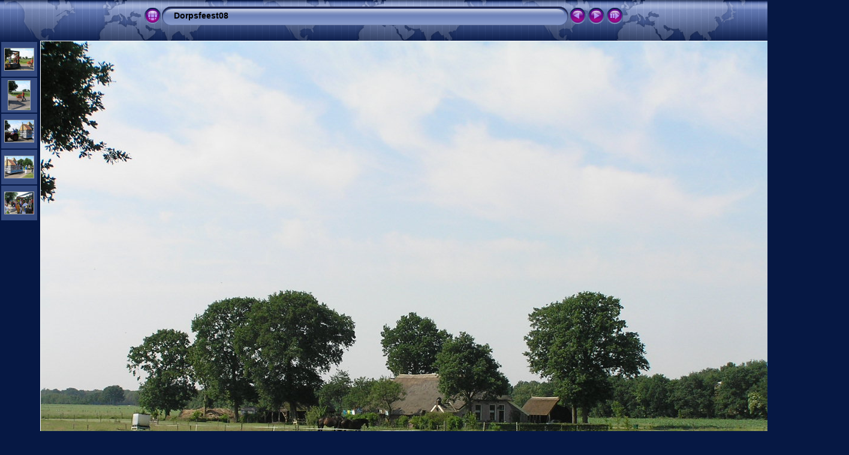

--- FILE ---
content_type: text/html
request_url: http://www.lemsteraakfotohielke.nl/Dorpsfeest08/slides/P6070147.html
body_size: 11458
content:
<!DOCTYPE html PUBLIC "-//W3C//DTD XHTML 1.0 Transitional//EN" "http://www.w3.org/TR/xhtml1/DTD/xhtml1-transitional.dtd">
<html xmlns="http://www.w3.org/1999/xhtml" lang="nl" xml:lang="nl">
<!-- saved from url=(0014)about:internet -->
<head>
<meta http-equiv="Content-Type" content="text/html;charset=ISO-8859-1" />
<meta name="Keywords" content="photo,album,gallery,P6070147,P6070147" />

<meta http-equiv="Page-Enter" content="blendTrans(Duration=0.5)" />
<meta http-equiv="Page-Exit" content="blendTrans(Duration=0.5)" />
<title>Dorpsfeest08/P6070147</title>
<script type="text/javascript" src="../res/embedmovie.js"></script>

<script type="text/javascript">
/* <![CDATA[ */

function keypress(e) {
	if(!e) var e=window.event;
	if(e.keyCode) keyCode=e.keyCode; 
	else if(e.which) keyCode=e.which;
	switch(keyCode) {
		case 8: window.location="../index.html"; return false; break;
		case 63235: case 39: window.location="P6070148.html"; return false; break;
		case 63234: case 37: window.location="P6070146.html"; return false; break;
		case 63273: case 36: window.location="P6050054.html"; return false; break;
		case 63275: case 35: window.location="kassieKieken.html"; return false; break;
		case 32: show_down(); setTimeout('show_out()', 200); return false; break;
	}
	return true;
}
function keypresslistener() {
  if(document.all) { document.onkeydown = keypress; }
  else if(document.layers || document.getElementById) { document.onkeypress = keypress; }
}
idx0 = new Image(31,31); idx0.src = "../res/idx.gif";
idx1 = new Image(31,31); idx1.src = "../res/idx1.gif";
next0 = new Image(31,31);next0.src = "../res/next.gif";
next1 = new Image(31,31);next1.src = "../res/next1.gif";
prev0 = new Image(31,31);prev0.src = "../res/prev.gif";
prev1 = new Image(31,31);prev1.src = "../res/prev1.gif";

show0 = new Image(31,31);show0.src = "../res/show.gif";
show1 = new Image(31,31);show1.src = "../res/show1.gif";
stop0 = new Image(31,31);stop0.src = "../res/stop.gif";
stop1 = new Image(31,31);stop1.src = "../res/stop1.gif";

var show_param = -1;
if (window.location.search.length > 1) {
	var parms = window.location.search.substring(1,location.search.length).split("&");
	for (var i = 0; i < parms.length; i++) {		
		if(parms[i].substring(0, parms[i].indexOf("=")) == "show_param") 
			delay = show_param = parms[i].substring(parms[i].indexOf("=") + 1, parms[i].length);
	}
}
var show_delay = show_param;
function show_timer() {
	if (show_delay >= 0) {
		show_delay--;
		if (show_delay < 0 && show_param > 0) {
			window.location="P6070148.html?show_param=" + show_param;
		}
		else if(show_param > 0) 
			window.status='Time left: '+(show_delay + 1)+' s';
	}
	setTimeout('show_timer()', 1000);	
}
function show_over() {
	document.getElementById("show").src = (show_param >= 0)? stop1.src : show1.src;
	window.status = 'Start/Stop diavoorstelling - Dubbelklikken om de snelheid aan te passen';
}
function show_out() {
	document.getElementById("show").src = (show_param >= 0)? stop0.src : show0.src;
}
function show_down() {
	el = document.getElementById("show");
	if (show_param >= 0) { 
		show_param = -1; 
		el.src = stop1.src; 
		window.status=''; 
	} 
	else { 
		show_param = 3; 
		el.src = show1.src; 
	} 
	show_delay = show_param; 
}
function change_delay() {
	delay = prompt('Langzaam', (show_param < 0)? 3 : show_param);
	show_param = show_delay = delay; 
	document.getElementById("show").src = show1.src;
}




/* ]]> */
</script>



<link rel="stylesheet" type="text/css" href="../res/styles.css" />

<style type="text/css">
body { background-image: url(../res/bg.gif); background-repeat: repeat-x; }
</style>
<link rel="alternate" href="../album.rss" type="application/rss+xml">
</head>

<body id="body" onload="show_timer(); show_out(); keypresslistener();">
<div style="margin-left:auto; margin-right:auto; padding-bottom:10px; text-align:center;">
<table style="height:54px;" align="center" cellspacing="0" cellpadding="0" border="0">
<tr><td>
<!-- Header of slide pages -->
<table style="width:802px;" align="center" cellspacing="0" cellpadding="0" border="0">
<tr>
<td style="width:31px;">
  <a href="../index.html"><img style="border:0;" src="../res/idx.gif" onmouseover="this.src=idx1.src" onmouseout="this.src=idx0.src" width="31" height="31" title=" Index pagina " alt="Up" id="idx" /></a></td>
<td style="width:20px;">
  <img style="border:0;" src="../res/hdr_left.gif" width="20" height="31" alt="" /></td>
<td style="text-align:left; background:transparent url(../res/hdr_mid.gif); background-repeat: repeat-x; white-space:nowrap;" class="title"> <a href="../index.html">Dorpsfeest08</a> </td>
<td style="width:20px;">
  <img style="border:0;" src="../res/hdr_right.gif" width="20" height="31" alt="" /></td>
<td style="width:31px;">
  <a href="P6070146.html"><img style="border:0;" src="../res/prev.gif" onmouseover="this.src=prev1.src" onmouseout="this.src=prev0.src" width="31" height="31" title=" Vorige foto " alt="Prev" id="prev" /></a></td>
<td style="width:31px;">
  <a href="P6070148.html"><img style="border:0;" src="../res/next.gif" onmouseover="this.src=next1.src" onmouseout="this.src=next0.src" width="31" height="31" title=" Volgende foto " alt="Next" id="next" /></a></td>

<td style="width:31px;">
  <a href="javascript:void(0)"><img style="border:0;" src="../res/show.gif" onmouseover="show_over();" onmouseout="show_out();" onmousedown="show_down();" ondblclick="change_delay();" width="31" height="31" title=" Start/Stop diavoorstelling - Dubbelklikken om de snelheid aan te passen " alt="Slideshow" id="show" /></a></td>
</tr></table>
</td></tr></table>
<br />


<map name="imagemap" style="text-decoration:none; border:0;" id="imap"><area coords="0,0,426,960" href="P6070146.html" alt=" Vorige foto " title=" Vorige foto " /><area coords="853,0,1280,960" href="P6070148.html" alt=" Volgende foto " title=" Volgende foto " /><area coords="426,0,853,960" href="../index.html" alt=" Index pagina " title=" Index pagina " /></map>
<table align="center" border="0" cellspacing="0" cellpadding="0"><tr>
<td style="vertical-align:top;"><table style="width:64px;"><tr><td style="text-align:center; padding:4px; height:50px; border:0px;" class="thumb"><a href="P6070142.html"><img src="../thumbs/P6070142.JPG" title=" P6070142 " alt="P6070142" width="48" height="36" class="mthumb" /></a></td></tr><tr><td style="text-align:center; padding:4px; height:50px; border:0px;" class="thumb"><a href="P6070143.html"><img src="../thumbs/P6070143.JPG" title=" P6070143 " alt="P6070143" width="36" height="48" class="mthumb" /></a></td></tr><tr><td style="text-align:center; padding:4px; height:50px; border:0px;" class="thumb"><a href="P6070144.html"><img src="../thumbs/P6070144.JPG" title=" P6070144 " alt="P6070144" width="48" height="36" class="mthumb" /></a></td></tr><tr><td style="text-align:center; padding:4px; height:50px; border:0px;" class="thumb"><a href="P6070145.html"><img src="../thumbs/P6070145.JPG" title=" P6070145 " alt="P6070145" width="48" height="36" class="mthumb" /></a></td></tr><tr><td style="text-align:center; padding:4px; height:50px; border:0px;" class="thumb"><a href="P6070146.html"><img src="../thumbs/P6070146.JPG" title=" P6070146 " alt="P6070146" width="48" height="36" class="mthumb" /></a></td></tr></table></td><td style="width:12px">&nbsp;</td>
<td style="text-align:center; width:802px;">
<img id="slide" src="../P6070147.JPG" class="slideImage" width="1280" height="960" alt="P6070147.JPG" title="" usemap="#imagemap" /></td>
<td style="width:12px">&nbsp;</td><td style="vertical-align:bottom"><table style="width:64px;"><tr><td style="text-align:center; padding:4px; height:50px; border:0px;" class="thumb"><a href="P6070148.html"><img src="../thumbs/P6070148.JPG" title=" P6070148 " alt="P6070148" width="48" height="36" class="mthumb" /></a></td></tr><tr><td style="text-align:center; padding:4px; height:50px; border:0px;" class="thumb"><a href="P6070151.html"><img src="../thumbs/P6070151.JPG" title=" P6070151 " alt="P6070151" width="48" height="36" class="mthumb" /></a></td></tr><tr><td style="text-align:center; padding:4px; height:50px; border:0px;" class="thumb"><a href="P6070152.html"><img src="../thumbs/P6070152.JPG" title=" P6070152 " alt="P6070152" width="48" height="36" class="mthumb" /></a></td></tr><tr><td style="text-align:center; padding:4px; height:50px; border:0px;" class="thumb"><a href="P6070153.html"><img src="../thumbs/P6070153.JPG" title=" P6070153 " alt="P6070153" width="48" height="36" class="mthumb" /></a></td></tr><tr><td style="text-align:center; padding:4px; height:50px; border:0px;" class="thumb"><a href="P6070154.html"><img src="../thumbs/P6070154.JPG" title=" P6070154 " alt="P6070154" width="48" height="36" class="mthumb" /></a></td></tr></table></td></tr></table>
<br /> <!-- Comment and image data at BOTTOM -->
<table align="center" style="width:802px;" class="infotable" cellspacing="0" cellpadding="2">
<tr>
  
  <td style="text-align:center;" class="smalltxt"><span class="comment">P6070147</span></td>
  
  
</tr>
  <tr><td style="text-align:center;" class="smalltxt"><a href="P6050054.html" title=" Eerste pagina ">&laquo; </a>|<a href="P6070142.html" title=" Vorige pagina "> &lt; </a>|<a href="P6070143.html"> 81 </a>|<a href="P6070144.html"> 82 </a>|<a href="P6070145.html"> 83 </a>|<a href="P6070146.html"> 84 </a>|<span class="current">&nbsp;85&nbsp;</span>|<a href="P6070148.html"> 86 </a>|<a href="P6070151.html"> 87 </a>|<a href="P6070152.html"> 88 </a>|<a href="P6070153.html"> 89 </a>|<a href="P6070154.html"> 90 </a>|<a href="P6070155.html"> 91 </a>|<a href="P6070156.html"> 92 </a>|<a href="P6070157.html"> 93 </a>|<a href="P6070158.html"> 94 </a>|<a href="P6070159.html"> 95 </a>|<a href="P6070160.html"> 96 </a>|<a href="P6070161.html"> 97 </a>|<a href="P6070162.html"> 98 </a>|<a href="P6070164.html"> 99 </a>|<a href="P6070165.html"> 100 </a>|<a href="P6070166.html" title=" Volgende pagina "> &gt; </a>|<a href="kassieKieken.html" title=" Laatste pagina "> &raquo;</a></td></tr>
  
  <tr><td style="text-align:center;" class="smalltxt"><b>Camera:&nbsp;</b>OLYMPUS CORPORATION C770UZ | <b>Datum:&nbsp;</b>7-6-08 10:55 | <b>Resolutie:&nbsp;</b>1280 x 960 | <b>ISO Instelling:&nbsp;</b>64 | <b>Belichtingstijd:&nbsp;</b>1/800s | <b>Diafragma:&nbsp;</b>4.0 | <b>Focus afstand:&nbsp;</b>11,5mm</td></tr>
  
  
  
  <tr><td style="text-align:center;" class="xsmalltxt">Totaal aantal foto's: <strong>180</strong> | Laatste aanpassing: <strong>16-6-08 20:41</strong> | <a href="javascript:void(0)" onclick="window.open('../help.html','Help','toolbar=no,location=no,directories=no,status=no,menubar=no,scrollbars=yes,copyhistory=no,resizable=yes,width=560,height=560')">Help</a></td></tr>
</table>


</div>

<script language="javascript" type="text/javascript">
next_image=new Image(); next_image.src="../P6070148.JPG";
</script>
<script language="javascript" type="text/javascript">
previous_image=new Image(); previous_image.src="../P6070146.JPG";
</script>
<script type="text/javascript">
_jaSkin = "Chameleon";
_jaStyle = "World.css";
_jaVersion = "8.0";
_jaPageType = "slide";
_jaUserName = "lemsteraken";
if (location.href.indexOf("http://") == 0 || location.href.indexOf("https://") == 0) {
var script = document.createElement("script");
script.type = "text/javascript";
script.src = "http://jalbum.net/widgets/load.js";
document.getElementsByTagName("body")[0].appendChild(script);
}
</script>

</body>
</html>

--- FILE ---
content_type: text/javascript
request_url: http://www.lemsteraakfotohielke.nl/Dorpsfeest08/res/embedmovie.js
body_size: 4796
content:
/* embedmovie.js
 * Author: Laszlo Molnar / Hungary
 * Date: 01/11/2006
 * Version: 0.5
 */
 
var mtype = new Array (".avi.mp3", ".qt.mov.mpg.mpeg.mpe.mp4.aiff", ".wmv.wma.asf", ".swf", ".flv", ".divx.xvid" );
var cheight = new Array (0, 16, 64, 0, 18, 20);
var audio = ".mp3.wav.wma.aiff.mid.rm.ram";

function addParam(name, value) {
  return '<param name="' + name + '" value="' + value + '" />\n';
}

function embedMovie(src, width, height, autoplay, hide, scaletofit) {
  var isExplorer = (navigator.appName.indexOf('Explorer') != -1);
  var ext = src.substr(src.lastIndexOf('.')).toLowerCase();
  var isAudio = (audio.indexOf(ext) != -1);

  for(i = 0; i < mtype.length; i++)
    if(mtype[i].indexOf(ext) != -1) break;

  if(i == 0) { i = (navigator.userAgent.indexOf('Macintosh') != -1)? 1 : 2; }

  if(!scaletofit && audio.indexOf(ext) != -1) height = 0;
    
  if(hide) width = height = 0;
  else height += (i < mtype.length)? cheight[i] : 45;

  switch (i) {
  
  case 1: // QuickTime Movie

    if(isExplorer) {
      document.write('<object classid="clsid:02BF25D5-8C17-4B23-BC80-D3488ABDDC6B" ');
      document.write('codebase="http://www.apple.com/qtactivex/qtplugin.cab#version=6,0,2,0" '); }
    else
      document.write('<object type="video/quicktime" data="' + src + '"');

    document.write(' width="' + width + '" height="' + height + '" id="QuickTimePlayer">\n');
    document.write(addParam("src", src));
    document.write(addParam("autoplay", autoplay? 'true':'false'));
    document.write(addParam("bgcolor", "black"));
    if(scaletofit) document.write(addParam("scale", "tofit"));
    document.write('</object>\n');
    break;

  case 2: // Windows Media Player 

    if(src.indexOf('/') == -1) src = './' + src;

    if(isExplorer)
      document.write('<object classid="CLSID:6BF52A52-394A-11d3-B153-00C04F79FAA6" ');
    else
      document.write('<object type="video/x-ms-wmv" data="' + src + '" ');

    document.write('width="' + width + '" height="' + height + '" id="MediaPlayer">\n');
    if(isExplorer) document.write(addParam("URL", src));
    document.write(addParam("src", src));
    document.write(addParam("AutoStart", autoplay? '1':'0'));
    if(scaletofit) document.write(addParam("StretchToFit", '1'));
    document.write(addParam(isExplorer? "ShowControls":"Controller", '1'));
    document.write('</object>\n');
    break;

  case 3: // Flash Animation
    if(isExplorer) {
      document.write('<object classid="CLSID:D27CDB6E-AE6D-11CF-96B8-444553540000" ');
      document.write('codebase="http://fpdownload.macromedia.com/pub/shockwave/cabs/flash/swflash.cab#version=8,0,0,0" '); }
    else
      document.write('<object type="application/x-shockwave-flash" data="' + src + '" ');

    document.write('width="' + width + '" height="' + height + '" id="FlashPlayer" align="middle" />\n');
    document.write(addParam("movie", src));
    document.write(addParam("allowScriptAccess", "sameDomain"));
    document.write('</object>\n');
    break;

  case 4: // Flash movie
    if(isExplorer) {
      document.write('<object classid="CLSID:D27CDB6E-AE6D-11CF-96B8-444553540000" ');
      document.write('codebase="http://fpdownload.macromedia.com/pub/shockwave/cabs/flash/swflash.cab#version=8,0,0,0" '); }
    else
      document.write('<object type="application/x-shockwave-flash" data="' + src + '&autoStart=' + (autoplay? 'true':'false') + '" ');

    document.write('width="' + width + '" height="' + height + '" id="FlashPlayer" align="middle" />\n');
    document.write(addParam("movie", src + '&autoStart=' + (autoplay? 'true':'false')));
    document.write(addParam("allowScriptAccess", "sameDomain"));
    document.write(addParam("quality", "high"));
    document.write('</object>\n');
    break;

  case 5: // DivX Movie
    if(isExplorer) {
      document.write('<object classid="CLSID:67DABFBF-D0AB-41fa-9C46-CC0F21721616" ');
      document.write('codebase="http://go.divx.com/plugin/DivXBrowserPlugin.cab" '); }
    else
      document.write('<object type="video/divx" data="' + src + '" ');

    document.write('width="' + width + '" height="' + height + '" pluginspage="http://go.divx.com/plugin/download/" id="DivxPlayer">\n');
    document.write(addParam("mode", "zero"));
    document.write(addParam("autoPlay", autoplay? 'true':'false'));
    document.write(addParam("allowContextMenu", "false"));
    if(src.charAt(0) == "." || src.charAt(0) == "/" || src.indexOf("http:") == 0)
      document.write(addParam("src", src));
    else
      document.write(addParam("src", "./" + src));
    document.write('</object>\n');
    break;
	
  default: // Undefined
    document.write('<embed src="' + src + '" autostart="' + (autoplay? 'true':'false') + '" width="' + width + '" height="' + height + '" loop="false"></embed>');
  }
}

